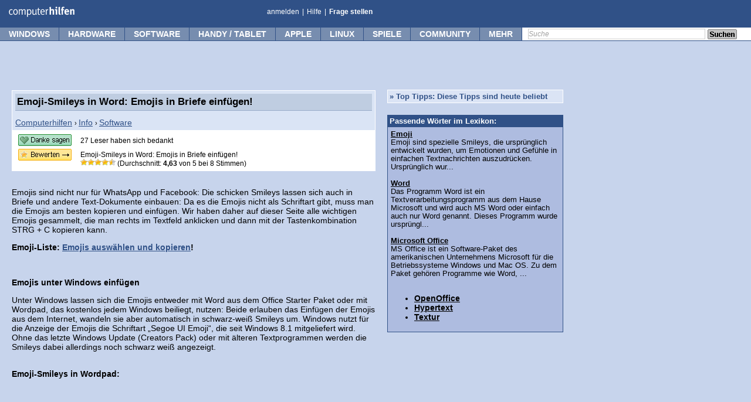

--- FILE ---
content_type: text/html; charset=UTF-8
request_url: https://www.computerhilfen.de/info/emoji-smileys-in-briefe-einfuegen.html
body_size: 16470
content:
<!DOCTYPE html><style>
@media (max-width: 768px) {	
 .nomobile { display:none; }
 body { position: relative;top: 46px; }
}
@media (min-width: 768px) {	
 .nodesktop { display:none;visibility:hidden; }
}
@media (max-width: 819px) {	
  li#btn_mehr { 
    display: none !important;
    visibility: hidden !important;
  }
}  
@media (max-width: 1100px) {	
  li#btn_community { 
    display: none !important;
    visibility: hidden !important;
  }
}
.search { display:block; }
@media (max-width: 1020px) {	
  li#btn_weristonline { 
    display: none !important;
    visibility: hidden !important;
  }
  .search { display:none !important; width:0px !important; height:0px !important; }
}
#ch-header .smallview { background-color: #FFF; }

#mobilemenu ul { list-style:none;line-height: 1.7;}
#mobilemenu ul a { text-decoration:none;}
.bigsize { font-weight:bold;}
.browserstartpad1 { padding-top:10px; }

#logo { position:absolute;left:9px;top:2px;width:115px !important;height:25px; }
#chmenu { width:23px !important;top:-2px; }
#chmenuclose { width:27px !important; max-width:27px !important; position:absolute;top:11px; right:8px; }
.content { width:100%; max-width:100%; }
.container {
    max-width: 100%;
    overflow-x: hidden;
}
body {
    margin: 0;
    padding: 0;
}
</style>


<html>
<head>
<meta name="viewport" content="width=device-width, initial-scale=1.0">


<title>Emoji-Smileys in Word: Emojis in Briefe einf&uuml;gen!</title>
<meta http-equiv="Content-Type" content="text/html; charset=UTF-8">
<meta name="author" content="Redaktion Computerhilfen.de">
<meta name='robots' content='index, follow, max-video-preview:-1, max-snippet:-1, max-image-preview:large' />

	<!-- This site is optimized with the Yoast SEO plugin v20.4 - https://yoast.com/wordpress/plugins/seo/ -->
	<meta name="description" content="Emojis sind nicht nur für WhatsApp und Facebook: Die schicken Smileys lassen sich auch in Briefe und andere Text-Dokumente einbauen: Da es die Emojis..." />
	<link rel="canonical" href="https://www.computerhilfen.de/info/emoji-smileys-in-briefe-einfuegen.html" />
	<meta property="og:locale" content="de_DE" />
	<meta property="og:type" content="article" />
	<meta property="og:title" content="Emoji-Smileys in Word: Emojis in Briefe einfügen! - Computerhilfen.de" />
	<meta property="og:description" content="Emojis sind nicht nur für WhatsApp und Facebook: Die schicken Smileys lassen sich auch in Briefe und andere Text-Dokumente einbauen: Da es die Emojis..." />
	<meta property="og:url" content="https://www.computerhilfen.de/info/emoji-smileys-in-briefe-einfuegen.html" />
	<meta property="og:site_name" content="Computerhilfen.de" />
	<meta property="article:publisher" content="https://www.facebook.com/Computerhilfen/" />
	<meta property="article:published_time" content="2017-07-28T09:32:48+00:00" />
	<meta property="article:modified_time" content="2017-07-28T12:43:14+00:00" />
	<meta property="og:image" content="https://www.computerhilfen.de/info/wp-content/uploads/2017/07/wordpad-emoji-smileys.png" />
	<meta name="author" content="nico" />
	<meta name="twitter:card" content="summary_large_image" />
	<meta name="twitter:creator" content="@Computerhilfen" />
	<meta name="twitter:site" content="@Computerhilfen" />
	<meta name="twitter:label1" content="Verfasst von" />
	<meta name="twitter:data1" content="nico" />
	<meta name="twitter:label2" content="Geschätzte Lesezeit" />
	<meta name="twitter:data2" content="2 Minuten" />
	<script type="application/ld+json" class="yoast-schema-graph">{"@context":"https://schema.org","@graph":[{"@type":"Article","@id":"https://www.computerhilfen.de/info/emoji-smileys-in-briefe-einfuegen.html#article","isPartOf":{"@id":"https://www.computerhilfen.de/info/emoji-smileys-in-briefe-einfuegen.html"},"author":{"name":"nico","@id":"https://www.computerhilfen.de/info/#/schema/person/df740bacac98ad93ad0441876c33bd61"},"headline":"Emoji-Smileys in Word: Emojis in Briefe einfügen!","datePublished":"2017-07-28T09:32:48+00:00","dateModified":"2017-07-28T12:43:14+00:00","mainEntityOfPage":{"@id":"https://www.computerhilfen.de/info/emoji-smileys-in-briefe-einfuegen.html"},"wordCount":329,"publisher":{"@id":"https://www.computerhilfen.de/info/#organization"},"image":{"@id":"https://www.computerhilfen.de/info/emoji-smileys-in-briefe-einfuegen.html#primaryimage"},"thumbnailUrl":"https://www.computerhilfen.de/info/wp-content/uploads/2017/07/wordpad-emoji-smileys.png","articleSection":["Software"],"inLanguage":"de"},{"@type":"WebPage","@id":"https://www.computerhilfen.de/info/emoji-smileys-in-briefe-einfuegen.html","url":"https://www.computerhilfen.de/info/emoji-smileys-in-briefe-einfuegen.html","name":"Emoji-Smileys in Word: Emojis in Briefe einfügen! - Computerhilfen.de","isPartOf":{"@id":"https://www.computerhilfen.de/info/#website"},"primaryImageOfPage":{"@id":"https://www.computerhilfen.de/info/emoji-smileys-in-briefe-einfuegen.html#primaryimage"},"image":{"@id":"https://www.computerhilfen.de/info/emoji-smileys-in-briefe-einfuegen.html#primaryimage"},"thumbnailUrl":"https://www.computerhilfen.de/info/wp-content/uploads/2017/07/wordpad-emoji-smileys.png","datePublished":"2017-07-28T09:32:48+00:00","dateModified":"2017-07-28T12:43:14+00:00","description":"Emojis sind nicht nur für WhatsApp und Facebook: Die schicken Smileys lassen sich auch in Briefe und andere Text-Dokumente einbauen: Da es die Emojis...","breadcrumb":{"@id":"https://www.computerhilfen.de/info/emoji-smileys-in-briefe-einfuegen.html#breadcrumb"},"inLanguage":"de","potentialAction":[{"@type":"ReadAction","target":["https://www.computerhilfen.de/info/emoji-smileys-in-briefe-einfuegen.html"]}]},{"@type":"ImageObject","inLanguage":"de","@id":"https://www.computerhilfen.de/info/emoji-smileys-in-briefe-einfuegen.html#primaryimage","url":"https://www.computerhilfen.de/info/wp-content/uploads/2017/07/wordpad-emoji-smileys.png","contentUrl":"https://www.computerhilfen.de/info/wp-content/uploads/2017/07/wordpad-emoji-smileys.png"},{"@type":"BreadcrumbList","@id":"https://www.computerhilfen.de/info/emoji-smileys-in-briefe-einfuegen.html#breadcrumb","itemListElement":[{"@type":"ListItem","position":1,"name":"Startseite","item":"https://www.computerhilfen.de/info"},{"@type":"ListItem","position":2,"name":"Emoji-Smileys in Word: Emojis in Briefe einfügen!"}]},{"@type":"WebSite","@id":"https://www.computerhilfen.de/info/#website","url":"https://www.computerhilfen.de/info/","name":"Computerhilfen.de","description":"Tipps","publisher":{"@id":"https://www.computerhilfen.de/info/#organization"},"potentialAction":[{"@type":"SearchAction","target":{"@type":"EntryPoint","urlTemplate":"https://www.computerhilfen.de/info/?s={search_term_string}"},"query-input":"required name=search_term_string"}],"inLanguage":"de"},{"@type":"Organization","@id":"https://www.computerhilfen.de/info/#organization","name":"k.u.r.s. mediasystems GmbH / Computerhilfen.de","url":"https://www.computerhilfen.de/info/","logo":{"@type":"ImageObject","inLanguage":"de","@id":"https://www.computerhilfen.de/info/#/schema/logo/image/","url":"https://www.computerhilfen.de/info/wp-content/uploads/2019/05/computerhilfen-news-logo.png","contentUrl":"https://www.computerhilfen.de/info/wp-content/uploads/2019/05/computerhilfen-news-logo.png","width":191,"height":41,"caption":"k.u.r.s. mediasystems GmbH / Computerhilfen.de"},"image":{"@id":"https://www.computerhilfen.de/info/#/schema/logo/image/"},"sameAs":["https://www.facebook.com/Computerhilfen/","https://twitter.com/Computerhilfen","https://www.youtube.com/user/Computerhilfen"]},{"@type":"Person","@id":"https://www.computerhilfen.de/info/#/schema/person/df740bacac98ad93ad0441876c33bd61","name":"nico","sameAs":["http://www.computerhilfen.de"]}]}</script>
	<!-- / Yoast SEO plugin. -->


<link rel='stylesheet' id='bettertext-css' href='https://www.computerhilfen.de/info/wp-content/plugins/bettertext/public/css/bettertext-public.css' type='text/css' media='all' />
<link rel='stylesheet' id='wp-postratings-css' href='https://www.computerhilfen.de/info/wp-content/plugins/wp-postratings/css/postratings-css.css' type='text/css' media='all' />
<script type="93ba1b6b212273686dd76e31-text/javascript" src='https://www.computerhilfen.de/info/wp-content/plugins/bettertext/public/js/bettertext-public.js' id='bettertext-js'></script>
<link rel="https://api.w.org/" href="https://www.computerhilfen.de/info/wp-json/" /><link rel="alternate" type="application/json" href="https://www.computerhilfen.de/info/wp-json/wp/v2/posts/28134" /><link rel="EditURI" type="application/rsd+xml" title="RSD" href="https://www.computerhilfen.de/info/xmlrpc.php?rsd" />
<link rel="wlwmanifest" type="application/wlwmanifest+xml" href="https://www.computerhilfen.de/info/wp-includes/wlwmanifest.xml" />
<link rel='shortlink' href='https://www.computerhilfen.de/info/?p=28134' />

<meta name="keywords" content="emojis,smileys,windows,word,office,mac,briefe,text,schriftart,starter">
<link rel="stylesheet" type="text/css" href="https://skripte.computerhilfen.de/computerhilfen.css">
<link rel="stylesheet" type="text/css" href="https://www.computerhilfen.de/styles/info.css" >
<!--[if IE 8]><link rel="stylesheet" type="text/css" href="/hilfen/Themes/computerhilfen_neu/css/ch_menu_ie8.css" /><![endif]-->
<!--[if IE 9]><link rel="stylesheet" type="text/css" href="/hilfen/Themes/computerhilfen_neu/css/ch_menu_ie9.css" /><![endif]-->

<link rel="shortcut icon" type="image/x-icon" href="/favicon.ico">
<link rel="alternate" type="application/rss+xml" title="RSS 2.0" href="https://www.computerhilfen.de/info/feed">
<link rel="alternate" type="text/xml" title="RSS .92" href="https://www.computerhilfen.de/info/feed/rss">
<link rel="alternate" type="application/atom+xml" title="Atom 0.3" href="https://www.computerhilfen.de/info/feed/atom">
<link rel="pingback" href="https://www.computerhilfen.de/info/xmlrpc.php">


<script async='async' src='https://www.googletagservices.com/tag/js/gpt.js' type="93ba1b6b212273686dd76e31-text/javascript"></script>
<script type="93ba1b6b212273686dd76e31-text/javascript">
  var googletag = googletag || {};
  googletag.cmd = googletag.cmd || [];
</script>
<script data-cfasync="false" nonce="9dfe42b2-15c6-4a7d-809d-bb29085cff59">try{(function(w,d){!function(j,k,l,m){if(j.zaraz)console.error("zaraz is loaded twice");else{j[l]=j[l]||{};j[l].executed=[];j.zaraz={deferred:[],listeners:[]};j.zaraz._v="5874";j.zaraz._n="9dfe42b2-15c6-4a7d-809d-bb29085cff59";j.zaraz.q=[];j.zaraz._f=function(n){return async function(){var o=Array.prototype.slice.call(arguments);j.zaraz.q.push({m:n,a:o})}};for(const p of["track","set","debug"])j.zaraz[p]=j.zaraz._f(p);j.zaraz.init=()=>{var q=k.getElementsByTagName(m)[0],r=k.createElement(m),s=k.getElementsByTagName("title")[0];s&&(j[l].t=k.getElementsByTagName("title")[0].text);j[l].x=Math.random();j[l].w=j.screen.width;j[l].h=j.screen.height;j[l].j=j.innerHeight;j[l].e=j.innerWidth;j[l].l=j.location.href;j[l].r=k.referrer;j[l].k=j.screen.colorDepth;j[l].n=k.characterSet;j[l].o=(new Date).getTimezoneOffset();if(j.dataLayer)for(const t of Object.entries(Object.entries(dataLayer).reduce((u,v)=>({...u[1],...v[1]}),{})))zaraz.set(t[0],t[1],{scope:"page"});j[l].q=[];for(;j.zaraz.q.length;){const w=j.zaraz.q.shift();j[l].q.push(w)}r.defer=!0;for(const x of[localStorage,sessionStorage])Object.keys(x||{}).filter(z=>z.startsWith("_zaraz_")).forEach(y=>{try{j[l]["z_"+y.slice(7)]=JSON.parse(x.getItem(y))}catch{j[l]["z_"+y.slice(7)]=x.getItem(y)}});r.referrerPolicy="origin";r.src="/cdn-cgi/zaraz/s.js?z="+btoa(encodeURIComponent(JSON.stringify(j[l])));q.parentNode.insertBefore(r,q)};["complete","interactive"].includes(k.readyState)?zaraz.init():j.addEventListener("DOMContentLoaded",zaraz.init)}}(w,d,"zarazData","script");window.zaraz._p=async d$=>new Promise(ea=>{if(d$){d$.e&&d$.e.forEach(eb=>{try{const ec=d.querySelector("script[nonce]"),ed=ec?.nonce||ec?.getAttribute("nonce"),ee=d.createElement("script");ed&&(ee.nonce=ed);ee.innerHTML=eb;ee.onload=()=>{d.head.removeChild(ee)};d.head.appendChild(ee)}catch(ef){console.error(`Error executing script: ${eb}\n`,ef)}});Promise.allSettled((d$.f||[]).map(eg=>fetch(eg[0],eg[1])))}ea()});zaraz._p({"e":["(function(w,d){})(window,document)"]});})(window,document)}catch(e){throw fetch("/cdn-cgi/zaraz/t"),e;};</script></head>
<body>


<div id="global_wrapper">
    

<div id="scrollnavi" style="box-sizing: border-box;margin-bottom:46px;width:100vw;height:27px;max-width:100vw;overflow:hidden;">
	<a href="https://www.computerhilfen.de"><img src="https://www.computerhilfen.de/bilder/computerhilfen-logo.svg" border="0" title="Kostenlose Computer Hilfe - Computerhilfen.de" alt="Kostenlose Computer Hilfe - Computerhilfen.de" id="logo" ></a>
	<a href="/hilfen/"><div class="scrollnavibutton" style="left:116px;color:#3F5E91;width:64px !important;">Forum</div></a> 
	<a href="/info/"><div class="scrollnavibutton" style="left:181px;color:#3F5E91;width:64px !important;">Tipps</div></a> 
	<a href="/news/"><div class="scrollnavibutton" style="left:246px;color:#3F5E91;width:64px !important;">News</div></a> 
	
	<div class="nomobile">
		<a href="/frageassistent-0.php"><div class="scrollnavibutton nomobile" style="left:311px;color:#3F5E91;width:120px;">Frage stellen</div></a> 
	
		 
		<div class="search scrollnavisearch"> 
		<form action="https://www.computerhilfen.de/suche.php" method="get" style="position:relative;left:15px;padding:0px;margin:0px;">
		 <input type="hidden" name="action" value="search2" />
		<input type="text" class="defaultText scrollnavisearchtext" name="q" />
		<a href="#" title="Search" onclick="if (!window.__cfRLUnblockHandlers) return false; $(this).closest('form').submit(); return false;" data-cf-modified-93ba1b6b212273686dd76e31-=""><img style="position:relative;top:4px;" src="https://www.computerhilfen.de/hilfen/Themes/computerhilfen_neu/images/button-suchen.png" alt="search" /></a>
		</form>
		</div>
	</div>
	<div class="nodesktop scrollnavibutton" style="width:100% !important;background-color:#FFFFFF;position:absolute;left:311px;"></div><!-- HGR -->
	<div class="nodesktop" style="position:absolute;right:10px;top:2px;color:#3F5E91;z-index:38;"><a href="javascript:showmobmenu();"><img src="/bilder/ch-menu-mb.svg" id="chmenu" alt="Menu-Icon" style="width:23px !important; max-width:23px !important;"></a></div><!-- Button -->
</div>

<script type="93ba1b6b212273686dd76e31-text/javascript">
function showmobmenu() { 
	var menu = document.getElementById('mobilemenu');
	if(menu.style.visibility == 'visible') { menu.style.visibility = 'hidden'; } else { menu.style.visibility = 'visible'; 	}
}
</script>

<div id="mobilemenu" class="nodesktop" style="box-sizing:border-box;position:absolute;top:-19px;padding:10px;left:0px;width:100vw !important;height:fit-content;background-color:#FFFFFF;visibility:hidden;z-index:39;">
<a href="javascript:showmobmenu();"><img src="/bilder/x-menu-weiss.svg" id="chmenuclose" alt="Menu-Icon2" style=""></a>

<div id="" class="start_category browserstartpad1" style="padding-bottom: 12px;padding-top: 3px;"><!--<div class="alignleft start_image imgpos2"></div>-->
<a href="/home.php" class="blacklink" style="float:left;"><span style="background-color:#305187;color:#FFF;text-decoration:none;font-weight:bold;padding:5px;border-radius: 7px;min-width: 55px;display: block;text-align: center;margin-right: 25px;height: 15px;">Home</span></a>

<form action="https://www.computerhilfen.de/suche.php" id="mobilesearchform" method="get">
<input type="hidden" name="action" value="search2" />
<input type="text" class="defaultText" name="q" title="Suche" style="float:left;height: 18px;margin-right:5px;" />
<a href="#" title="Search" onclick="if (!window.__cfRLUnblockHandlers) return false; document.getElementById('mobilesearchform').submit(); return false;" data-cf-modified-93ba1b6b212273686dd76e31-=""><span style="float: left;background-color:#e1e1e1;color:#000;text-decoration:none;font-weight:bold;padding:5px;border-radius: 7px;min-width: 55px;display: block;text-align: center;margin-right: 15px;height: 15px;">Suchen</span></a>
</form><br style="clear: left;">
</div>


<div id="windows" class="start_category browserstartpad1"><!--<div class="alignleft start_image imgpos1"></div>-->
<span class="startcat_h2 bigsize">Windows</span><br>
<div class="startcat_rellinks">
<ul>
<li><a title="Windows Tipps" href="/info/windows" class="blacklink">Windows Tipps</a></li>
<li><a title="Windows Hilfe-Forum" href="/hilfe-5-0.html" class="blacklink">Windows Hilfe-Forum</a></li>
</ul>
</div>
</div>

<div id="hardware" class="start_category browserstartpad1"><!--<div class="alignleft start_image imgpos2"></div>-->
<span class="startcat_h2 bigsize">Hardware</span><br>
<div class="startcat_rellinks">
<ul>
<li><a title="Hardware Tipps" href="/info/hardware" class="blacklink">Hardware Tipps</a></li>
<li><a title="Hardware Forum" href="/hilfe-4-0.html" class="blacklink">Hardware-Forum</a></li>
<li><a title="Netzwerk-Forum" href="/hilfe-22-0.html" class="blacklink">Netzwerk-Forum</a></li>
<li><a title="Speedport.ip" href="/hilfen-22-286332-0.html" class="blacklink">Speedport.ip</a></li>
</ul></div>
</div>

<div id="software" class="start_category browserstartpad1">
<!--<div class="alignleft start_image imgpos3"></div>-->
<span class="startcat_h2 bigsize">Software</span><br>
<div class="startcat_rellinks">
<ul>
<li><a title="Software Tipps" href="/info/software" class="blacklink">Software Tipps</a></li>
<li><a title="Software Hilfe-Forum" href="/hilfe-7-0.html" class="blacklink">Software Hilfe-Forum</a></li>
</ul></div>
</div>

<div id="apple" class="start_category browserstartpad1">
<!--<div class="alignleft start_image imgpos4"></div>-->
<span class="startcat_h2 bigsize">Apple</span><br>
<div class="startcat_rellinks">
<ul>
<li><a title="Apple Tipps" href="/info/apple" class="blacklink">Apple Tipps</a></li>
<li><a title="Apple Hilfe-Forum" href="/hilfe-12-0.html" class="blacklink">Apple Hilfe-Forum</a></li>
<a title="Screenshot Mac" href="/info/mac-screenshot-so-macht-man-screenshots-mit-dem-mac.html" class="blacklink">Screenshot Mac</a></li>
</ul></div>
</div>

<div id="handy" class="start_category browserstartpad1">
<!--<div class="alignleft"><img src="/bilder/iphone-android-icon.png" alt="Smartphone und Tablet Tipps" style="position:relative;left:-7px;top:5px;margin-bottom:10px;" /></div>-->
<span class="startcat_h2 bigsize">Handy &amp; Tablet</span><br>
<div class="startcat_rellinks">
<ul>
<li><a title="iPhone &amp; iPad Forum" href="/hilfe-44-0.html" class="blacklink">iPhone &amp; iPad Forum</a></li>
<li><a title="iPhone und iPad Tipps" href="/info/iphone-ipad" class="blacklink">iPhone und iPad Tipps</a></li>
<li><a title="Android Forum" href="/hilfe-61-0.html" class="blacklink">Android Forum</a></li>
<li><a title="iPhone" href="/info/android" class="blacklink">Android Tipps</a></li>
</ul></div>
</div>

</div>




    <div id="ch-header" class="nomobile" style="z-index:27;">
        <a id="top"></a>
        <div class="top">
            <div id="ch_logo">
                <a href="https://www.computerhilfen.de" title="Kostenlose Computer Hilfe - Computerhilfen.de">
            <img src="/bilder/computerhilfen-logo.svg" style="position:absolute;left:9px;top:2px;width:115px !important;height:25px;" alt="Kostenlose Computer Hilfe - Computerhilfen.de" id="logo" class="left" />
            </a>            </div>
            <ul class="links left" style="left:450px;">
                <li>
                                            <a href="https://www.computerhilfen.de/hilfen/index.php?action=login" title="Anmelden / Einloggen">anmelden</a>
                                    </li>
                <li class="spacer">|</li>
                <li><a href="https://www.computerhilfen.de/computerhilfen-forum-hilfe-bb-code.html" title="Informationen zu unserem PC Hilfe Forum">Hilfe</a></li>
                <li class="spacer">|</li>
                <li><a href="/frageassistent-0.php" title="Frage in unserem Hilfebereich stellen"  style="font-weight:bold;">Frage stellen</a></li>

            </ul>
            <div class="clear"></div>
        </div>
        <div class="menu">
            <div class="wrap">
                <ul>
                                                    <li id="btn_windows" class="">
                                <a title="Windows" href="#" onmouseover="if (!window.__cfRLUnblockHandlers) return false; preopen('sub-aea23489ce3aa9b6406ebb28e0cda430')" data-cf-modified-93ba1b6b212273686dd76e31-="">Windows</a>
                                                                                                    <div class="submenu" id="sub-aea23489ce3aa9b6406ebb28e0cda430">
                                        <div class="header"></div>
                                        <ul class="margintop-1">
                                            <li class="first "><div class="hover_wrapper"><a href="/hilfe-5-0.html" title="Windows-Forum">Windows-Forum</a><div class="icon right clear" style="width:15px;height:14px;position:relative;top:2px;left:7px;background:url('/bilder/tipps-icons.png') 0 0;background-repeat:no-repeat;margin-right:10px;"></div></div></li>
<li class=" "><div class="hover_wrapper"><a href="/info/windows" title="Windows-Tipps">Windows-Tipps</a></div></li>
<li class=" "><div class="hover_wrapper"><a href="/windows-download.html" title="Windows-Downloads">Windows-Downloads</a></div></li>
<li class="last "><div class="hover_wrapper"><a href="/hilfen/index.php?action=post;board=5.0" title="Frage stellen">Frage stellen</a><img src="/img/icons/icon-aendern.png" alt="Frage stellen" class="icon right clear"></div></li>                                        </ul>
                                                                            </div>
                                                            </li>
                                                                                                <li id="btn_hardware" class="">
                                <a title="Hardware" href="#" onmouseover="if (!window.__cfRLUnblockHandlers) return false; preopen('sub-3c02a379965ab0dfcd77b1c484450433')" data-cf-modified-93ba1b6b212273686dd76e31-="">Hardware</a>
                                                                                                    <div class="submenu" id="sub-3c02a379965ab0dfcd77b1c484450433">
                                        <div class="header"></div>
                                        <ul class="margintop-1">
                                            <li class="first "><div class="hover_wrapper"><a href="/hilfe-4-0.html" title="Hardware-Forum">Hardware-Forum</a><div class="icon right clear" style="width:15px;height:14px;position:relative;top:2px;left:7px;background:url('/bilder/tipps-icons.png') 0 -14px;background-repeat:no-repeat;margin-right:10px;"></div></div></li>
<li class=" "><div class="hover_wrapper"><a href="/hilfe-22-0.html" title="Netzwerk-Forum">Netzwerk-Forum</a></div></li>
<li class=" "><div class="hover_wrapper"><a href="/hilfe-64-0.html" title="Smart-Home Forum">Smart-Home Forum</a></div></li>
<li class=" "><div class="hover_wrapper"><a href="/info/hardware" title="Hardware-Tipps">Hardware-Tipps</a></div></li>
<li class=" "><div class="hover_wrapper"><a href="/info/smart-home" title="Smart-Home Tipps">Smart-Home Tipps</a></div></li>
<li class=" "><div class="hover_wrapper"><a href="/hilfen/index.php?action=post;board=4.0" title="Hardware Frage stellen">Hardware Frage stellen</a><img src="/img/icons/icon-aendern.png" alt="Frage stellen" class="icon right clear"></div></li>
<li class="last "><div class="hover_wrapper"><a href="/hilfen/index.php?action=post;board=22.0" title="Netzwerk Frage stellen">Netzwerk Frage stellen</a><img src="/img/icons/icon-aendern.png" alt="Frage stellen" class="icon right clear"></div></li>                                        </ul>
                                                                            </div>
                                                            </li>
                                                                                                <li id="btn_software" class="">
                                <a title="Software" href="#" onmouseover="if (!window.__cfRLUnblockHandlers) return false; preopen('sub-719d067b229178f03bcfa1da4ac4dede')" data-cf-modified-93ba1b6b212273686dd76e31-="">Software</a>
                                                                                                    <div class="submenu" id="sub-719d067b229178f03bcfa1da4ac4dede">
                                        <div class="header"></div>
                                        <ul class="margintop-1">
                                            <li class="first "><div class="hover_wrapper"><a href="/hilfe-7-0.html" title="Software-Forum">Software-Forum</a><div class="icon right clear" style="width:15px;height:14px;position:relative;top:2px;left:7px;background:url('/bilder/tipps-icons.png') 0 -28px;background-repeat:no-repeat;margin-right:10px;"></div></div></li>
<li class=" "><div class="hover_wrapper"><a href="/hilfe-17-0.html" title="Sicherheits-Forum">Sicherheits-Forum</a></div></li>
<li class=" "><div class="hover_wrapper"><a href="/hilfe-33-0.html" title="Messenger &amp; Chat Forum">Messenger &amp; Chat Forum</a></div></li>
<li class=" "><div class="hover_wrapper"><a href="/info/software" title="Software-Tipps">Software-Tipps</a></div></li>
<li class=" "><div class="hover_wrapper"><a href="/info/software-tipps-ms-word.html" title="Word-Tipps">Word-Tipps</a></div></li>
<li class=" "><div class="hover_wrapper"><a href="/info/software-tipps-ms-excel.html" title="Excel-Tipps">Excel-Tipps</a></div></li>
<li class=" "><div class="hover_wrapper"><a href="/hilfen/index.php?action=post;board=7.0" title="Software Frage stellen">Software Frage stellen</a><img src="/img/icons/icon-aendern.png" alt="Frage stellen" class="icon right clear"></div></li>
<li class="last "><div class="hover_wrapper"><a href="/hilfen/index.php?action=post;board=17.0" title="Sicherheits Frage stellen">Sicherheits Frage stellen</a><img src="/img/icons/icon-aendern.png" alt="Frage stellen" class="icon right clear"></div></li>                                        </ul>
                                                                            </div>
                                                            </li>
                                                                                                <li id="btn_handy / tablet" class="">
                                <a title="Handy / Tablet" href="#" onmouseover="if (!window.__cfRLUnblockHandlers) return false; preopen('sub-3149c3a903ff0577bae16d203b93afe9')" data-cf-modified-93ba1b6b212273686dd76e31-="">Handy / Tablet</a>
                                                                                                    <div class="submenu" id="sub-3149c3a903ff0577bae16d203b93afe9">
                                        <div class="header"></div>
                                        <ul class="margintop-1">
                                            <li class="first "><div class="hover_wrapper"><a href="/hilfe-44-0.html" title="iPhone / iPad Forum">iPhone / iPad Forum</a><div class="icon right clear" style="width:15px;height:14px;position:relative;top:2px;left:7px;background:url('/bilder/tipps-icons.png') 0 -70px;background-repeat:no-repeat;margin-right:10px;"></div></div></li>
<li class=" "><div class="hover_wrapper"><a href="/info/iphone-ipad" title="iPhone / iPad Tipps">iPhone / iPad Tipps</a></div></li>
<li class=" "><div class="hover_wrapper"><a href="/hilfe-61-0.html" title="Android-Forum">Android-Forum</a><div class="icon right clear" style="width:15px;height:14px;position:relative;top:2px;left:7px;background:url('/bilder/tipps-icons.png') 0 -84px;background-repeat:no-repeat;margin-right:10px;"></div></div></li>
<li class=" "><div class="hover_wrapper"><a href="/info/android" title="Android-Tipps">Android-Tipps</a></div></li>
<li class=" "><div class="hover_wrapper"><a href="/hilfe-62-0.html" title="Windows Phone Forum">Windows Phone Forum</a></div></li>
<li class=" "><div class="hover_wrapper"><a href="/hilfe-63-0.html" title="Andere Handy &amp; Telefone">Andere Handy &amp; Telefone</a></div></li>
<li class="last "><div class="hover_wrapper"><a href="/hilfen/index.php?action=post;board=44.0" title="Frage stellen">Frage stellen</a><img src="/img/icons/icon-aendern.png" alt="Frage stellen" class="icon right clear"></div></li>                                        </ul>
                                                                            </div>
                                                            </li>
                                                                                                <li id="btn_apple" class="">
                                <a title="Apple" href="#" onmouseover="if (!window.__cfRLUnblockHandlers) return false; preopen('sub-9f6290f4436e5a2351f12e03b6433c3c')" data-cf-modified-93ba1b6b212273686dd76e31-="">Apple</a>
                                                                                                    <div class="submenu" id="sub-9f6290f4436e5a2351f12e03b6433c3c">
                                        <div class="header"></div>
                                        <ul class="margintop-1">
                                            <li class="first "><div class="hover_wrapper"><a href="/hilfe-12-0.html" title="Apple Mac Forum">Apple Mac Forum</a><div class="icon right clear" style="width:15px;height:14px;position:relative;top:2px;left:7px;background:url('/bilder/tipps-icons.png') 0 -42px;background-repeat:no-repeat;margin-right:10px;"></div></div></li>
<li class=" "><div class="hover_wrapper"><a href="/info/apple" title="Apple Tipps">Apple Tipps</a></div></li>
<li class=" "><div class="hover_wrapper"><a href="/info/foto" title="Foto-Tipps">Foto-Tipps</a></div></li>
<li class=" "><div class="hover_wrapper"><a href="/apple-download.html" title="Apple-Downloads">Apple-Downloads</a></div></li>
<li class="last "><div class="hover_wrapper"><a href="/hilfen/index.php?action=post;board=12.0" title="Frage stellen">Frage stellen</a><img src="/img/icons/icon-aendern.png" alt="Frage stellen" class="icon right clear"></div></li>                                        </ul>
                                                                            </div>
                                                            </li>
                                                                                                <li id="btn_linux" class="">
                                <a title="Linux" href="#" onmouseover="if (!window.__cfRLUnblockHandlers) return false; preopen('sub-edc9f0a5a5d57797bf68e37364743831')" data-cf-modified-93ba1b6b212273686dd76e31-="">Linux</a>
                                                                                                    <div class="submenu" id="sub-edc9f0a5a5d57797bf68e37364743831">
                                        <div class="header"></div>
                                        <ul class="margintop-1">
                                            <li class="first "><div class="hover_wrapper"><a href="/hilfe-6-0.html" title="Linux-Forum">Linux-Forum</a><div class="icon right clear" style="width:15px;height:14px;position:relative;top:2px;left:7px;background:url('/bilder/tipps-icons.png') 0 -56px;background-repeat:no-repeat;margin-right:10px;"></div></div></li>
<li class=" "><div class="hover_wrapper"><a href="/info/linux" title="Linux-Tipps">Linux-Tipps</a></div></li>
<li class=" "><div class="hover_wrapper"><a href="/linux-download.html" title="Linux-Downloads">Linux-Downloads</a></div></li>
<li class="last "><div class="hover_wrapper"><a href="/hilfen/index.php?action=post;board=6.0" title="Frage stellen">Frage stellen</a><img src="/img/icons/icon-aendern.png" alt="Frage stellen" class="icon right clear"></div></li>                                        </ul>
                                                                            </div>
                                                            </li>
                                                                                                <li id="btn_spiele" class="">
                                <a title="Spiele" href="#" onmouseover="if (!window.__cfRLUnblockHandlers) return false; preopen('sub-4dbd6bf38858b519ac080da88da20042')" data-cf-modified-93ba1b6b212273686dd76e31-="">Spiele</a>
                                                                                                    <div class="submenu" id="sub-4dbd6bf38858b519ac080da88da20042">
                                        <div class="header"></div>
                                        <ul class="margintop-1">
                                            <li class="first "><div class="hover_wrapper"><a href="/hilfe-11-0.html" title="Spiele-Forum">Spiele-Forum</a><img src="https://skripte.computerhilfen.de/forum-icon/11.gif" alt="Spiele" class="icon right clear"></div></li>
<li class=" "><div class="hover_wrapper"><a href="/info/spiele" title="Spiele-News">Spiele-News</a></div></li>
<li class=" "><div class="hover_wrapper"><a href="/info/spiele-tests" title="Spiele-Tests">Spiele-Tests</a></div></li>
<li class="last "><div class="hover_wrapper"><a href="/hilfen/index.php?action=post;board=11.0" title="Frage stellen">Frage stellen</a><img src="/img/icons/icon-aendern.png" alt="Frage stellen" class="icon right clear"></div></li>                                        </ul>
                                                                            </div>
                                                            </li>
                                                                                                <li id="btn_community" class="">
                                <a title="Community" href="#" onmouseover="if (!window.__cfRLUnblockHandlers) return false; preopen('sub-7d61983c34edc2a8cabbea71c4732f62')" data-cf-modified-93ba1b6b212273686dd76e31-="">Community</a>
                                <div id="nb_chat_user"></div>                                                                    <div class="submenu" id="sub-7d61983c34edc2a8cabbea71c4732f62">
                                        <div class="header"></div>
                                        <ul class="margintop-1">
                                            <li class="first "><div class="hover_wrapper"><a href="/sonstiges_chat.php3" title="Chat">Chat</a></div></li>
<li class=" "><div class="hover_wrapper"><a href="/hilfe-34-0.html" title="OffTopic-Forum">OffTopic-Forum</a></div></li>
<li class=" "><div class="hover_wrapper"><a href="/hilfe-2-0.html" title="Technik-Diskussion">Technik-Diskussion</a></div></li>
<li class="last "><div class="hover_wrapper"><a href="/hilfe-9-0.html" title="Witze Bereich">Witze Bereich</a></div></li>                                        </ul>
                                                                            </div>
                                                            </li>
                                                                                                <li id="btn_mehr" class="">
                                <a title="mehr" href="#" onmouseover="if (!window.__cfRLUnblockHandlers) return false; preopen('sub-5c8459afbb1d4ac5bd6c407341030a20')" data-cf-modified-93ba1b6b212273686dd76e31-="">mehr</a>
                                                                                                    <div class="submenu" id="sub-5c8459afbb1d4ac5bd6c407341030a20">
                                        <div class="header"></div>
                                        <ul class="margintop-1">
                                            <li class="first subhead "><div class="hover_wrapper"><a href="" title="Mein Men&uuml;">Mein Men&uuml;</a></div></li>
<li class=" "><div class="hover_wrapper"><a href="/hilfen/" title="Foren-&Uuml;bersicht">Foren-&Uuml;bersicht</a></div></li>
<li class=" "><div class="hover_wrapper"><a href="/info/" title="Tipps-&Uuml;bersicht">Tipps-&Uuml;bersicht</a></div></li>
<li class=" "><div class="hover_wrapper"><a href="/lexikon.php" title="Technik-Lexikon">Technik-Lexikon</a></div></li>
<li class=" "><div class="hover_wrapper"><a href="/info/pc-einsteigerkurs" title="Computerkurs">Computerkurs</a></div></li>
<li class=" subhead "><div class="hover_wrapper"><a href="" title="Entwickler">Entwickler</a></div></li>
<li class=" "><div class="hover_wrapper"><a href="/hilfe-8-0.html" title="Webmaster-Forum">Webmaster-Forum</a></div></li>
<li class=" "><div class="hover_wrapper"><a href="/hilfe-14-0.html" title="Programmieren-Forum">Programmieren-Forum</a></div></li>
<li class=" "><div class="hover_wrapper"><a href="/hilfe-19-0.html" title="Foto/Design-Forum">Foto/Design-Forum</a></div></li>
<li class=" subhead "><div class="hover_wrapper"><a href="" title="Sonstiges">Sonstiges</a></div></li>
<li class=" "><div class="hover_wrapper"><a href="/news/" title="Computerhilfen News">Computerhilfen News</a></div></li>
<li class=" subhead "><div class="hover_wrapper"><a href="" title="Regeln">Regeln</a></div></li>
<li class=" "><div class="hover_wrapper"><a href="/computerhilfen-netiquette.html" title="Netiquette">Netiquette</a></div></li>
<li class=" "><div class="hover_wrapper"><a href="/info/datenschutz" title="Datenschutz">Datenschutz</a></div></li>
<li class="last "><div class="hover_wrapper"><a href="/computerhilfen-impressum.html" title="Kontakt &amp; Impressum">Kontakt &amp; Impressum</a></div></li>                                        </ul>
                                                                            </div>
                                                            </li>
                                                            </ul>
            </div>
                        
            <div class="search">
            
                <form action="https://www.computerhilfen.de/suche.php" method="get" >
                    <input type="hidden" name="action" value="search2" />
                    <input type="text" class="defaultText" name="q" title="Suche" />
                    <a href="#" title="Search" onclick="if (!window.__cfRLUnblockHandlers) return false; $(this).closest('form').submit(); return false;" data-cf-modified-93ba1b6b212273686dd76e31-=""><img class="submit" src="/hilfen/Themes/computerhilfen_neu/images/button-suchen.png" alt="search" /></a>
                </form>
            
 
            </div>
                    </div>
        
    </div>		


  <div id="ip_page_wrapper">
    <div id="ip_content_wrapper">

<div id="newshaupt" style="width:100%;max-width:1265px;">

<div id="haupt" style="float:left;width:100%;max-width:980px;">



<!--
<div class="">
<!-- /1008299/tech_top_ATF_468x60_to_980x90 - ->
<div id='div-gpt-ad-1487534555629-0'>
<script>
googletag.cmd.push(function() { googletag.display('div-gpt-ad-1487534555629-0'); });
</script>
</div>
</div>
-->


<style>
body {
  font-family: Arial, sans-serif;
  margin: 0 10px 10px 0px;
  padding: 0;
  box-sizing: border-box;
  overflow-x: hidden;
}

.maincontainer {
  display: grid;
  grid-template-columns: 2fr 1fr; /* Zwei Spalten */
  gap: 20px;
  padding: 20px;
  max-width: 100%;
}

#maindiv {
  max-width: 630px;
  width: 100%;
}

.sidecontent {
  max-width: 300px;
  width: 100%;
}


headerbox1, entrytext, relForum, voting_bar { width:618px; }

.entrytext iframe {
  max-width: 100%;
  height: calc((630px / 16) * 9);
}

/* Responsive Anpassungen für kleinere Bildschirme */
@media (max-width: 768px) {
  .maincontainer {
    grid-template-columns: 1fr; /* Eine Spalte */
    padding: 10px;
  }
  #maindiv, .sidecontent {
    grid-column: auto;
    max-width: calc(100vw - 20px);
  }
  .maincontainer > * {
    max-width: calc(100vw - 20px);
  }
	img, headerbox1, entrytext, relForum, voting_bar {
	  max-width: 100%;
	  height: auto;
	  width: auto !important; /* Überschreibt die feste Breite */
	}
	
	.entrytext iframe {
	  max-width: calc(100vw - 20px);
	  height: calc(((100vw - 20px) / 16) * 9);
	}
}




.artikel_content img,
.entrytext img, .entrytext table {
  max-width: 100%;
  height: auto;
}


</style>


  <div class="maincontainer">
    <div class="maindiv" id="maindiv">

				<div class="links" style="text-align:left;position:relative;z-index:5;background-color:#C7D4EC;width:100%;">
				<br>

<!-- Speichermeldung -->
<!--<div id="savemsgborder" class="speichermeldung1"><img src="/bilder/blind.gif" alt="" width="462" height="272" /></div>
<div id="savemsg" class="speichermeldung2">
<div class="speichermeldung3"><b>Artikelbewertungen</b></div>
<iframe name="save" frameborder="0" width="360" height="100" marginwidth="0" marginheight="0"></iframe>
<div class="speichermeldung4"><b><a href="#top" onclick="return verstecken();" title="Schliessen"><img src="/bilder/button-130-schliessen_ch.png" alt="Schliessen" width="130" height="27" border="0" class="speichermeldung5"></a></b></div>
</div>

<script language="JavaScript" type="text/javascript">
		function zeigen() {
		    var x = document.getElementById("savemsgborder");
		    x.style.visibility = "visible";    
		    x.style.left = "160px";x.style.top = "260px";x.style.zIndex = "46";  
		    var y = document.getElementById("savemsg");
		    y.style.visibility = "visible";    
		    y.style.left = "170px";y.style.top = "270px";y.style.zIndex = "46";  
		    return false;  
		}	

		function verstecken() {
		    var x = document.getElementById("savemsg");
		    x.style.visibility = "hidden";    
		    x.style.width = "0";x.style.height = "0";x.style.left = "0px";x.style.top = "0px";    
		    var y = document.getElementById("savemsgborder");
		    y.style.visibility = "hidden";   
		    return false;
		}	
</script>


--><div class="artikel_content">

<div style="" class="headerbox1">
<div class="headerbox2"><h1 class="info_catheader3 blacktext">Emoji-Smileys in Word: Emojis in Briefe einfügen!</h1></div>

<br>


	<script type="93ba1b6b212273686dd76e31-text/javascript">
	
	function keys(key) {
		if (!key){
			key = event;
			key.which = key.keyCode;
		}
		
		switch(key.which){
			case 39:location.href = "https://www.computerhilfen.de/info/outlook-der-zielprinzipalname-ist-falsch-das-hilft.html";break;
			case 37:location.href = "https://www.computerhilfen.de/info/unterschied-zwischen-wi-fi-und-wlan-schnell-erklaert.html";break;
		}
	}
	
	document.onkeyup = keys;
	
	</script>
	<ol itemscope itemtype="http://schema.org/BreadcrumbList" class="breadcrumbs" style="padding-left:0; display:inline; list-style-type:none;">
  <li itemprop="itemListElement" itemscope
      itemtype="http://schema.org/ListItem" style="display:inline;">
    <a itemprop="item" href="https://www.computerhilfen.de/">
        <span itemprop="name">Computerhilfen</span></a>
    <meta itemprop="position" content="1" />
  </li>
  ›
  <li itemprop="itemListElement" itemscope
      itemtype="http://schema.org/ListItem" style="display:inline;">
    <a itemprop="item" href="https://www.computerhilfen.de/info/">
      <span itemprop="name">Info</span></a>
    <meta itemprop="position" content="2" />
  </li>
  ›
  
	<li itemprop="itemListElement" itemscope itemtype="http://schema.org/ListItem" style="display:inline;">
    	<a itemprop="item" href="https://www.computerhilfen.de/info/software"><span itemprop="name">Software</span></a>
    	<meta itemprop="position" content="3" />
  	</li>
</ol>
<br></div><div class="voting_bar" style="background-color:#FFFFFF;padding:10px 6px 6px 6px;"><div style="float:left;margin-right:15px;"><div class="voting_popup_wrapper"></div><a style="text-decoration:underline;margin-left:5px;position:relative;top:-4px;" class="say_thanks" msg="28134" msgtitle="Emoji-Smileys in Word: Emojis in Briefe einfügen!" mode="info" ><img src="/hilfen/Themes/computerhilfen_neu/images/button-danke-sagen.png" style="margin-bottom:-5px;cursor:pointer;" alt="danke" /></a></div> <div class="thanks_counter" style="">27 Leser haben sich bedankt</div>
				<div style="clear:left;padding:3px;"></div>
					<div style="float:left;margin-right:15px;position:relative;top:-3px;"><a style="text-decoration:underline;margin-left:5px;" onclick="if (!window.__cfRLUnblockHandlers) return false; alert('Wir hoffen, dass unser Tipp geholfen hat!\nZum Bewerten einfach rechts auf die Sterne klicken!\n\nVielen Dank!')" data-cf-modified-93ba1b6b212273686dd76e31-=""><img src="/hilfen/Themes/computerhilfen_neu/images/button-bewerten.png" style="margin-bottom:-5px;cursor:pointer;" alt="Bewerten" /></a></div> <div id="post-ratings-28134" class="post-ratings" itemscope itemtype="https://schema.org/Article"><div>
  
  
  <span>Emoji-Smileys in Word: Emojis in Briefe einfügen!</span>

  <div>
    <img id="rating_28134_1" src="https://www.computerhilfen.de/info/wp-content/plugins/wp-postratings/images/stars/rating_on.gif" alt="1 Stern" title="1 Stern" onmouseover="if (!window.__cfRLUnblockHandlers) return false; current_rating(28134, 1, '1 Stern');" onmouseout="if (!window.__cfRLUnblockHandlers) return false; ratings_off(4.6, 5, 0);" onclick="if (!window.__cfRLUnblockHandlers) return false; rate_post();" onkeypress="if (!window.__cfRLUnblockHandlers) return false; rate_post();" style="cursor: pointer; border: 0px;" data-cf-modified-93ba1b6b212273686dd76e31-="" /><img id="rating_28134_2" src="https://www.computerhilfen.de/info/wp-content/plugins/wp-postratings/images/stars/rating_on.gif" alt="2 Sterne" title="2 Sterne" onmouseover="if (!window.__cfRLUnblockHandlers) return false; current_rating(28134, 2, '2 Sterne');" onmouseout="if (!window.__cfRLUnblockHandlers) return false; ratings_off(4.6, 5, 0);" onclick="if (!window.__cfRLUnblockHandlers) return false; rate_post();" onkeypress="if (!window.__cfRLUnblockHandlers) return false; rate_post();" style="cursor: pointer; border: 0px;" data-cf-modified-93ba1b6b212273686dd76e31-="" /><img id="rating_28134_3" src="https://www.computerhilfen.de/info/wp-content/plugins/wp-postratings/images/stars/rating_on.gif" alt="3 Sterne" title="3 Sterne" onmouseover="if (!window.__cfRLUnblockHandlers) return false; current_rating(28134, 3, '3 Sterne');" onmouseout="if (!window.__cfRLUnblockHandlers) return false; ratings_off(4.6, 5, 0);" onclick="if (!window.__cfRLUnblockHandlers) return false; rate_post();" onkeypress="if (!window.__cfRLUnblockHandlers) return false; rate_post();" style="cursor: pointer; border: 0px;" data-cf-modified-93ba1b6b212273686dd76e31-="" /><img id="rating_28134_4" src="https://www.computerhilfen.de/info/wp-content/plugins/wp-postratings/images/stars/rating_on.gif" alt="4 Sterne" title="4 Sterne" onmouseover="if (!window.__cfRLUnblockHandlers) return false; current_rating(28134, 4, '4 Sterne');" onmouseout="if (!window.__cfRLUnblockHandlers) return false; ratings_off(4.6, 5, 0);" onclick="if (!window.__cfRLUnblockHandlers) return false; rate_post();" onkeypress="if (!window.__cfRLUnblockHandlers) return false; rate_post();" style="cursor: pointer; border: 0px;" data-cf-modified-93ba1b6b212273686dd76e31-="" /><img id="rating_28134_5" src="https://www.computerhilfen.de/info/wp-content/plugins/wp-postratings/images/stars/rating_half.gif" alt="5 Sterne" title="5 Sterne" onmouseover="if (!window.__cfRLUnblockHandlers) return false; current_rating(28134, 5, '5 Sterne');" onmouseout="if (!window.__cfRLUnblockHandlers) return false; ratings_off(4.6, 5, 0);" onclick="if (!window.__cfRLUnblockHandlers) return false; rate_post();" onkeypress="if (!window.__cfRLUnblockHandlers) return false; rate_post();" style="cursor: pointer; border: 0px;" data-cf-modified-93ba1b6b212273686dd76e31-="" />
    
    
    
    
    (Durchschnitt: <span><b>4,63</b></span> von
    <span>5</span> bei
    <span>8</span> Stimmen)
  </div>
</div><meta itemprop="name" content="Emoji-Smileys in Word: Emojis in Briefe einfügen!" /><meta itemprop="headline" content="Emoji-Smileys in Word: Emojis in Briefe einfügen!" /><meta itemprop="description" content="Emojis sind nicht nur f&uuml;r WhatsApp und Facebook: Die schicken Smileys lassen sich auch in Briefe und andere Text-Dokumente einbauen: Da es die Emojis nicht als Schriftart gibt, muss man die Emojis am ..." /><meta itemprop="datePublished" content="2017-07-28T11:32:48+02:00" /><meta itemprop="dateModified" content="2017-07-28T14:43:14+02:00" /><meta itemprop="url" content="https://www.computerhilfen.de/info/emoji-smileys-in-briefe-einfuegen.html" /><meta itemprop="author" content="nico" /><meta itemprop="mainEntityOfPage" content="https://www.computerhilfen.de/info/emoji-smileys-in-briefe-einfuegen.html" /><div style="display: none;" itemprop="publisher" itemscope itemtype="https://schema.org/Organization"><meta itemprop="name" content="Computerhilfen.de" /><meta itemprop="url" content="https://www.computerhilfen.de/info" /><div itemprop="logo" itemscope itemtype="https://schema.org/ImageObject"><meta itemprop="url" content="" /></div></div><div style="display: none;" itemprop="aggregateRating" itemscope itemtype="https://schema.org/AggregateRating"><meta itemprop="itemReviewed" itemscope itemtype="https://schema.org/Article" /><meta itemprop="bestRating" content="5" /><meta itemprop="worstRating" content="1" /><meta itemprop="ratingValue" content="4.63" /><meta itemprop="ratingCount" content="8" /></div></div><div id="post-ratings-28134-loading" class="post-ratings-loading"><img src="https://www.computerhilfen.de/info/wp-content/plugins/wp-postratings/images/loading.gif" width="16" height="16" class="post-ratings-image" />Loading...</div>
				
			</div>		<br>


			<div class="entrytext" style="">
				<p>Emojis sind nicht nur für WhatsApp und Facebook: Die schicken Smileys lassen sich auch in Briefe und andere Text-Dokumente einbauen: Da es die Emojis nicht als Schriftart gibt, muss man die Emojis am besten kopieren und einfügen. Wir haben daher auf dieser Seite alle wichtigen Emojis gesammelt, die man rechts im Textfeld anklicken und dann mit der Tastenkombination STRG + C kopieren kann.</p>
<p><strong>Emoji-Liste: <a href="https://www.computerhilfen.de/info/emoji-symbole-als-facebook-smileys.html">Emojis auswählen und kopieren</a>!</strong></p>
<p>&nbsp;</p>
<h3>Emojis unter Windows einfügen</h3>
<p>Unter Windows lassen sich die Emojis entweder mit Word aus dem Office Starter Paket oder mit Wordpad, das kostenlos jedem Windows beiliegt, nutzen: Beide erlauben das Einfügen der Emojis aus dem Internet, wandeln sie aber automatisch in schwarz-weiß Smileys um. Windows nutzt für die Anzeige der Emojis die Schriftart &#8222;Segoe UI Emoji&#8220;, die seit Windows 8.1 mitgeliefert wird. Ohne das letzte Windows Update (Creators Pack) oder mit älteren Textprogrammen werden die Smileys dabei allerdings noch schwarz weiß angezeigt.</p>
<p>&nbsp;<br />
<strong>Emoji-Smileys in Wordpad:</strong>
						<br><br>
						<script async src="//pagead2.googlesyndication.com/pagead/js/adsbygoogle.js" type="93ba1b6b212273686dd76e31-text/javascript"></script>
						<ins class="adsbygoogle"
						     style="display:block; text-align:center;"
						     data-ad-layout="in-article"
						     data-ad-format="fluid"
						     data-ad-client="ca-pub-9307512603794112"
						     data-ad-slot="2471831506"></ins>
						<script type="93ba1b6b212273686dd76e31-text/javascript">
						     (adsbygoogle = window.adsbygoogle || []).push({});
						</script>
						<br><br></p>
<p><img decoding="async" src="https://www.computerhilfen.de/info/wp-content/uploads/2017/07/wordpad-emoji-smileys.png" alt="Emoji Wordpad" width="630" height="354" class="alignnone size-full wp-image-28139" srcset="https://www.computerhilfen.de/info/wp-content/uploads/2017/07/wordpad-emoji-smileys.png 630w, https://www.computerhilfen.de/info/wp-content/uploads/2017/07/wordpad-emoji-smileys-300x169.png 300w" sizes="(max-width: 630px) 100vw, 630px" /></p>
<p>&nbsp;<br />
<strong>Emoji-Smileys in Word Starter 2010:</strong></p>
<p><img decoding="async" loading="lazy" src="https://www.computerhilfen.de/info/wp-content/uploads/2017/07/emoji-office-word-starter.png" alt="Emojis in Word" width="630" height="413" class="alignnone size-full wp-image-28140" srcset="https://www.computerhilfen.de/info/wp-content/uploads/2017/07/emoji-office-word-starter.png 630w, https://www.computerhilfen.de/info/wp-content/uploads/2017/07/emoji-office-word-starter-300x197.png 300w" sizes="(max-width: 630px) 100vw, 630px" /></p>
<p>&nbsp;<br />
<strong>Emoji-Smileys in Word (Office 365)</strong></p>
<p>Nutzt man das Office 365 Paket, hat man auch automatisch eine aktuelle Word-Version mit dabei. Hier werden die Emojis auch farbig angezeigt und lassen sich einfügen, verschieben und bearbeiten:</p>
<p><img decoding="async" loading="lazy" src="https://www.computerhilfen.de/info/wp-content/uploads/2017/07/ms-word-emoji.png" alt="Emoji in Word" width="630" height="360" class="alignnone size-full wp-image-28144" srcset="https://www.computerhilfen.de/info/wp-content/uploads/2017/07/ms-word-emoji.png 630w, https://www.computerhilfen.de/info/wp-content/uploads/2017/07/ms-word-emoji-300x171.png 300w" sizes="(max-width: 630px) 100vw, 630px" />
						<br><br>
						<script async src="//pagead2.googlesyndication.com/pagead/js/adsbygoogle.js" type="93ba1b6b212273686dd76e31-text/javascript"></script>
						<ins class="adsbygoogle"
						     style="display:block; text-align:center;"
						     data-ad-layout="in-article"
						     data-ad-format="fluid"
						     data-ad-client="ca-pub-9307512603794112"
						     data-ad-slot="2471831506"></ins>
						<script type="93ba1b6b212273686dd76e31-text/javascript">
						     (adsbygoogle = window.adsbygoogle || []).push({});
						</script>
						<br><br></p>
<p>&nbsp;</p>
<h3>Emojis auf dem Mac einfügen</h3>
<p>Anschließend kann man das ausgewählte Emoji dann in sein Text-Dokument einfügen: Auf dem Mac unterstützt die freie Office-Suite LibreOffice ab Version 5 die Emojis zwar zum Teil, erlaubt sie aber nicht in einer Zeile zusammen mit anderen Buchstaben. </p>
<p>Microsoft Word für den Mac unterstützt dagegen die eingefügten Emoji-Smileys: Wie unter Windows werden sie direkt im Text angezeigt und lassen sich so problemlos für alle Briefe und anderen Texte nutzen:</p>
<p><img decoding="async" loading="lazy" src="https://www.computerhilfen.de/info/wp-content/uploads/2017/07/mac-os-word-emoji.png" alt="Word für macOS: Emoji" width="630" height="370" class="alignnone size-full wp-image-28143" srcset="https://www.computerhilfen.de/info/wp-content/uploads/2017/07/mac-os-word-emoji.png 630w, https://www.computerhilfen.de/info/wp-content/uploads/2017/07/mac-os-word-emoji-300x176.png 300w" sizes="(max-width: 630px) 100vw, 630px" /></p>
<p>Aber auch mit dem jedem Mac beiliegenden &#8222;TextEdit&#8220; lassen sich die Emojis aber ganz normal, wie Buchstaben, nutzen und auch vergrößern oder verkleinern. Dazu wählt man das Bildchen aus und ändert anschließend die Textgröße im Schriftarten-Feld.</p>
<p><img decoding="async" loading="lazy" src="https://www.computerhilfen.de/info/wp-content/uploads/2017/07/emoji-smileys-word-texte.png" alt="TextEdit Emojis" width="630" height="354" class="alignnone size-full wp-image-28135" srcset="https://www.computerhilfen.de/info/wp-content/uploads/2017/07/emoji-smileys-word-texte.png 630w, https://www.computerhilfen.de/info/wp-content/uploads/2017/07/emoji-smileys-word-texte-300x169.png 300w" sizes="(max-width: 630px) 100vw, 630px" /></p>
							</div>

	<br><br>
	<div class="relForum" style="">
				<b class="disinlinefont12">Fragen zu diesem Tipp? In unserem <a title="Software-Forum" href="/hilfe-7-0.html">Software-Forum</a> helfen wir weiter!</b>
		</div>	<br><br>

<style>
.container {
  display: grid;
  grid-template-columns: 1fr 1fr; /* Zwei Spalten: addiv (1/4) und content (3/4) */
  gap: 20px;
}

#addiv {
	width:300px; height:250px; overflow:hidden;
}

.content {
	width:300px; height:250px; overflow:hidden;
}

/* Responsive Anpassungen */
@media (max-width: 768px) {
  .container {
    grid-template-columns: 1fr; /* Eine Spalte */
  }
  #addiv {
    order: 1; width:100%; /* Ad zuerst */
  }
  .content {
    order: 2; width:100%; /* Inhalt danach */
  }
}
</style>

	  <div class="container">
	    <div class="addiv" id="addiv">
						<script async src="//pagead2.googlesyndication.com/pagead/js/adsbygoogle.js" type="93ba1b6b212273686dd76e31-text/javascript"></script>
						<ins class="adsbygoogle"
						     style="display:block; text-align:center;"
						     data-ad-layout="in-article"
						     data-ad-format="fluid"
						     data-ad-client="ca-pub-9307512603794112"
						     data-ad-slot="2471831506"></ins>
						<script type="93ba1b6b212273686dd76e31-text/javascript">
						     (adsbygoogle = window.adsbygoogle || []).push({});
						</script>
	    </div>
	    <div class="content">
	      <div id="refdiv" style="" class="interest1"><div class="interest2"><b class="disinlinefont12">Das k&ouml;nnte Sie auch interessieren:</b></div><ul style="list-style-type:square;" class="interest3"><li><a href="https://www.computerhilfen.de/info/word-smiley-smilies-word-dokumente-einfuegen.html" class="aaa" title="Word Smiley: Smilies + Zeichen in Word Dokumente einf&uuml;gen!">Word Smiley: Smilies + Zeichen in Word Dokumente einf&uuml;gen!</a></li><li><a href="/info/word-smiley-smilies-word-dokumente-einfuegen.html" class="aaa" title="Word Smiley: Smilies + Zeichen in Word Dokumente einf&uuml;gen!">Word Smiley: Smilies + Zeichen in Word Dokumente einf&uuml;gen!</a></li><li><a href="https://www.computerhilfen.de/info/emoji-smileys-in-briefe-einfuegen.html" class="aaa" title="Emoji-Smileys in Word: Emojis in Briefe einf&uuml;gen!">Emoji-Smileys in Word: Emojis in Briefe einf&uuml;gen!</a></li><li><a href="https://www.computerhilfen.de/info/emoji-symbole-als-facebook-smileys.html" class="aaa" title="&bull; Emoji Smileys f&uuml;r Facebook - auch am PC: ✂ Auschneiden + kopieren!">&bull; Emoji Smileys f&uuml;r Facebook - auch am PC: ✂ Auschneiden + kopieren!</a></li><li><a href="https://www.computerhilfen.de/info/unterschied-zwischen-wi-fi-und-wlan-schnell-erklaert.html" class="aaa" title="WiFi und WLAN: Unterschied schnell erkl&auml;rt!">WiFi und WLAN: Unterschied schnell erkl&auml;rt!</a></li>	          
<li><a href="https://www.computerhilfen.de/info/outlook-der-zielprinzipalname-ist-falsch-das-hilft.html" rel="prev">Outlook: &#8222;Der Zielprinzipalname ist falsch&#8220; &#8211; das hilft!</a></li>	          
<li><a href="https://www.computerhilfen.de/info/unterschied-zwischen-wi-fi-und-wlan-schnell-erklaert.html" rel="next">WiFi und WLAN: Unterschied schnell erklärt!</a></li>	          </ul>
	          </div>	    </div>
	  </div>

	
<script type="93ba1b6b212273686dd76e31-text/javascript">
function divsanpassen() {
	var addivid  = document.getElementById("addiv");
	var refdivid = document.getElementById("refdiv");
	refdivid.style.height = ""+(addivid.offsetHeight - 12)+"px";
}
window.onload = divsanpassen;
</script>

<br><br><br>

<script type="93ba1b6b212273686dd76e31-text/javascript" src="/skripte/link-building-pro-min.js"></script>	
<style type="text/css">
    #comment_tabs>div{
        display:none;
    }

    ul#comment_tab_links li{
        display:inline;
        list-style-tyle:none;
    }
</style>




		
</div>



<!-- Ähnliche Fragen -->

<div class="relquestions2">
	<div class="relquestions3" style="width:unset;">
		<b class="relquestions4">&Auml;hnliche Fragen:</b>
	</div>
	
	<ul style="list-style-type:square" class="relquestions5">
									<li class="relquestions6"><a href="/hilfen-5-418998-0.html" class="blacklink" title="Briefe usw."><b>Briefe usw.</b></a><p class="descmoretipps"><a href="/hilfen-5-418998-0.html" class="blacklink nodeco" title="Briefe usw.">Möchte gerne kostenlose software openoffice.org herunterladen und für mich einzelne Briefe usw. sc...</a></p></li>
												<li class="relquestions6"><a href="/hilfen-7-438491-0.html" class="blacklink" title="Nero Cover-Designer 2018: eine Trackliste einfuegen und um 90 Grad drehen"><b>Nero Cover-Designer 2018: eine Trackliste einfuegen und um 90 Grad drehen</b></a><p class="descmoretipps"><a href="/hilfen-7-438491-0.html" class="blacklink nodeco" title="Nero Cover-Designer 2018: eine Trackliste einfuegen und um 90 Grad drehen">Nero Cover Designer 2018. Im Booklet (Rueckseite) kann ich eine Trackliste einfuegen und auch editie...</a></p></li>
												<li class="relquestions6"><a href="/hilfen-5-418223-0.html" class="blacklink" title="Keine Smileys mehr "><b>Keine Smileys mehr </b></a><p class="descmoretipps"><a href="/hilfen-5-418223-0.html" class="blacklink nodeco" title="Keine Smileys mehr ">Hallo zusammen, ich habe seit gestern ein Problem mit der Anzeige meiner Smieleys ich habe ein Bild ...</a></p></li>
												<li class="relquestions6"><a href="/hilfen-7-409322-0.html" class="blacklink" title="wie kann ich die pinnwand smileys für facebook herunterladen und was  "><b>wie kann ich die pinnwand smileys für facebook herunterladen und was  </b></a><p class="descmoretipps"><a href="/hilfen-7-409322-0.html" class="blacklink nodeco" title="wie kann ich die pinnwand smileys für facebook herunterladen und was  ">wie kann ich pinnwandsmileys für Facebook herunterladen und was kostet das...</a></p></li>
												<li class="relquestions6"><a href="/hilfen-11-420028-0.html" class="blacklink" title="Häufige Abstürze von Spielen ... http://www.computerhilfen.de/hilfen/Smileys/ger"><b>Häufige Abstürze von Spielen ... http://www.computerhilfen.de/hilfen/Smileys/ger</b></a><p class="descmoretipps"><a href="/hilfen-11-420028-0.html" class="blacklink nodeco" title="Häufige Abstürze von Spielen ... http://www.computerhilfen.de/hilfen/Smileys/ger">Ich hab mir vor kurzem einen neuen PC zugelegt, bei dem aber Spiele immer nach c.a. 10 min sich entw...</a></p></li>
						</ul>
</div>

	

               </div>
               </div>
               
               
	
    <div class="sidecontent">
    
    
	<br>				<div class="" style="text-align:left;">
					<div>

<div id="accordion" style="margin-top:-11px;">
		<div class="button">&raquo; <font style="font-weight:bold">Top Tipps: Diese Tipps sind heute beliebt</font></div>
		<div class="content">
		<ul type="square"><li style="color:#305187;margin-bottom:7px;"><a style="color:#305187;" href="/frageassistent-1.php">
			<b>Frageassistent 1 (Seite 2)</b></a> (106x gelesen)</li><li style="color:#305187;margin-bottom:7px;"><a style="color:#305187;" href="/jobs-developer.html">
			<b>Jobs: Developer-Jobs</b></a> (41x gelesen)</li><li style="color:#305187;margin-bottom:7px;"><a style="color:#305187;" href="/info/pc-einsteigerkurs">
			<b>pc-einsteigerkurs</b></a> (23x gelesen)</li><li style="color:#305187;margin-bottom:7px;"><a style="color:#305187;" href="/info/datenschutz">
			<b>datenschutz</b></a> (12x gelesen)</li><li style="color:#305187;margin-bottom:7px;"><a style="color:#305187;" href="/info/pc-einsteigerkurs-1-2">
			<b>pc-einsteigerkurs-1-2</b></a> (9x gelesen)</li></ul></div></div><div style="clear:both;height:20px;">
		</div>
		<div style="background-color:#aebce0;border:1px solid #305187;overflow:hidden;margin:0px 0 0 0;">		
		<div style="background-color:#305187;padding:3px;"><span style="color:#fff;font-weight:bold;">Passende W&ouml;rter im Lexikon:</span></div>
		<div style="padding:5px;"><a href="https://www.computerhilfen.de/fachbegriffe-e-Emoji.html" style="color:#000;font-weight:bold;">Emoji</a><br>Emoji sind spezielle Smileys, die urspr&uuml;nglich entwickelt wurden, um Emotionen und Gef&uuml;hle in einfachen Textnachrichten auszudr&uuml;cken. Urspr&uuml;nglich wur...<br><br><a href="https://www.computerhilfen.de/fachbegriffe-w-Word.html" style="color:#000;font-weight:bold;">Word</a><br>Das Programm Word ist ein Textverarbeitungsprogramm aus dem Hause Microsoft und wird auch MS Word oder einfach auch nur Word genannt. Dieses Programm wurde urspr&uuml;ngl...<br><br><a href="https://www.computerhilfen.de/fachbegriffe-m-Microsoft_Office.html" style="color:#000;font-weight:bold;">Microsoft Office</a><br>MS Office ist ein Software-Paket des amerikanischen Unternehmens Microsoft f&uuml;r die Betriebssysteme Windows und Mac OS. Zu dem Paket geh&ouml;ren Programme wie Word, ...<br><br><ul><li><a href="https://www.computerhilfen.de/fachbegriffe-o-OpenOffice.html" style="color:#000;font-weight:bold;">OpenOffice</a></li><li><a href="https://www.computerhilfen.de/fachbegriffe-h-Hypertext.html" style="color:#000;font-weight:bold;">Hypertext</a></li><li><a href="https://www.computerhilfen.de/fachbegriffe-t-Textur.html" style="color:#000;font-weight:bold;">Textur</a></li></ul>
		</div>
		</div>
		<br>
								<script async src="//pagead2.googlesyndication.com/pagead/js/adsbygoogle.js" type="93ba1b6b212273686dd76e31-text/javascript"></script>
						<ins class="adsbygoogle"
						     style="display:block; text-align:center;"
						     data-ad-layout="in-article"
						     data-ad-format="fluid"
						     data-ad-client="ca-pub-9307512603794112"
						     data-ad-slot="2471831506"></ins>
						<script type="93ba1b6b212273686dd76e31-text/javascript">
						     (adsbygoogle = window.adsbygoogle || []).push({});
						</script>
						
<br>


<!-- Tipps -->
<div class="moretipps1">
    <div class="moretipps2">
        <h2 class="moretipps3">Mehr Tipps zu Emoji-Smileys in Word: Emojis in Bri...</h2>
    </div>
        <ul style="list-style: none; padding: 15px; margin: 0;">
                                    <li style="margin-bottom:10px;">
                <a href="https://www.computerhilfen.de/info/valentinstag-emojis-die-wichtigsten-liebes-smileys.html" title="Valentinstag-Emojis + Icons zum Download!" style="text-decoration:none;color:#000;">
                    <b>Valentinstag-Emojis + Icons zum Download!</b>
                </a><br>
                <span class="smalltext" style="padding-bottom:10px;color:#000;">
                    &nbsp; Valentinstags-Icons Passende Icons und Clipart Bilder zum Valentinstag als kostenloser Download: 100 verschiedene Herzen und Blumen als PNG Bild. Einfach herunterladen und in Dokumente,...                </span><br><br>
            </li>
                                <li style="margin-bottom:10px;">
                <a href="https://www.computerhilfen.de/info/em-2016-fussball-emojis-fuer-facebook.html" title="EM 2016: Fußball Emojis für Facebook!" style="text-decoration:none;color:#000;">
                    <b>EM 2016: Fußball Emojis für Facebook!</b>
                </a><br>
                <span class="smalltext" style="padding-bottom:10px;color:#000;">
                    Nicht alle Emojis vom Handy werden auch auf dem PC angezeigt, einige Zeichen wandelt Facebook daher selbstständig in Grafiken um, damit sie überall richtig angezeigt...                </span><br><br>
            </li>
                                <li style="margin-bottom:10px;">
                <a href="https://www.computerhilfen.de/info/silvester-smileys-die-passenden-emojis-zum-jahreswechsel.html" title="Silvester-Smileys: Die passenden Emojis zum Jahreswechsel!" style="text-decoration:none;color:#000;">
                    <b>Silvester-Smileys: Die passenden Emojis zum Jahreswechsel!</b>
                </a><br>
                <span class="smalltext" style="padding-bottom:10px;color:#000;">
                    Wer SMS, WhatsApp- oder Facebook-Grüße zum Jahreswechsel verschickt, nutzt wahrscheinlich gern die bunten Emoji Smileys. Wir haben die besten Silvester-Emojis herausgesucht und dazugeschrieben, ob sie...                </span><br><br>
            </li>
                                <li style="margin-bottom:10px;">
                <a href="https://www.computerhilfen.de/info/emoji-fuer-karneval-und-fasching.html" title="Emoji-Smileys für Fasching und Karneval!" style="text-decoration:none;color:#000;">
                    <b>Emoji-Smileys für Fasching und Karneval!</b>
                </a><br>
                <span class="smalltext" style="padding-bottom:10px;color:#000;">
                    Für WhatsApp &amp; Facebook: Diese Emoji-Smileys sind ideal für Karneval und Fasching - und sie funktionieren auch am PC, wenn man die Seite nicht mit...                </span><br><br>
            </li>
                                <li style="margin-bottom:10px;">
                <a href="https://www.computerhilfen.de/info/silvester-smileys-die-passenden-emojis-zum-jahreswechsel.html" title="Silvester-Smileys: Die passenden Emojis zum Jahreswechsel!" style="text-decoration:none;color:#000;">
                    <b>Silvester-Smileys: Die passenden Emojis zum Jahreswechsel!</b>
                </a><br>
                <span class="smalltext" style="padding-bottom:10px;color:#000;">
                    Wer SMS, WhatsApp- oder Facebook-Grüße zum Jahreswechsel verschickt, nutzt wahrscheinlich gern die bunten Emoji Smileys. Wir haben die besten Silvester-Emojis herausgesucht und dazugeschrieben, ob sie...                </span><br><br>
            </li>
                                <li style="margin-bottom:10px;">
                <a href="https://www.computerhilfen.de/info/microsoft-onedrive-nicht-mit-windows-starten.html" title="Microsoft OneDrive nicht mit Windows starten" style="text-decoration:none;color:#000;">
                    <b>Microsoft OneDrive nicht mit Windows starten</b>
                </a><br>
                <span class="smalltext" style="padding-bottom:10px;color:#000;">
                    Mit OneDrive stellt Microsoft jedem Nutzer ab Windows 10 Cloud-Speicher zur Verfügung. Wer OneDrive aber nicht nutzen, oder zumindest nicht mit Windows starten möchte, kann...                </span><br><br>
            </li>
                </ul>
</div>





						<script async src="//pagead2.googlesyndication.com/pagead/js/adsbygoogle.js" type="93ba1b6b212273686dd76e31-text/javascript"></script>
						<ins class="adsbygoogle"
						     style="display:block; text-align:center;"
						     data-ad-layout="in-article"
						     data-ad-format="fluid"
						     data-ad-client="ca-pub-9307512603794112"
						     data-ad-slot="2471831506"></ins>
						<script type="93ba1b6b212273686dd76e31-text/javascript">
						     (adsbygoogle = window.adsbygoogle || []).push({});
						</script>

<br>





<div id="" style="">




						
						<div class="info_copyright">&copy; Computerhilfen.de (124.061x gelesen)<br><b>Emoji-Smileys in Word: Emojis in Briefe einfügen!</b></div></div><script type="93ba1b6b212273686dd76e31-text/javascript" id='wp-postratings-js-extra'>
/* <![CDATA[ */
var ratingsL10n = {"plugin_url":"https:\/\/www.computerhilfen.de\/info\/wp-content\/plugins\/wp-postratings","ajax_url":"https:\/\/www.computerhilfen.de\/info\/wp-admin\/admin-ajax.php","text_wait":"Please rate only 1 item at a time.","image":"stars","image_ext":"gif","max":"5","show_loading":"1","show_fading":"1","custom":"0"};
var ratings_mouseover_image=new Image();ratings_mouseover_image.src="https://www.computerhilfen.de/info/wp-content/plugins/wp-postratings/images/stars/rating_over.gif";;
/* ]]> */
</script>
<script type="93ba1b6b212273686dd76e31-text/javascript" src='https://www.computerhilfen.de/info/wp-content/plugins/wp-postratings/js/postratings-js.js' id='wp-postratings-js'></script>
				
				</div>
				<br><br>

			</div>
			<br>

						<br><br>
		</div>


    </div>
  </div>
  </div>
  <div class="clear"></div>
  
<script type="93ba1b6b212273686dd76e31-text/javascript">
function zeigeFB(getid){
	var x = document.getElementById(getid);
	x.style.visibility = "visible";
	x.style.height = "80px";
	x.style.zIndex = "5";
	
	// Schliessen-Knopf
	var daten = '<a onclick="return schliesseFB(\''+getid+'\');" href="#"><img src="https://www.computerhilfen.de/hilfen/Themes/computerhilfen_neu/images/gallery-close.png" border="0" style="position:absolute;top:-5px;right:-5px;"></a>';
	
	// Lade Facebook, Twitter, Google
	daten += '<table border="0" cellpadding="5" cellspacing="0"><tr>';
	daten += '<td valign="bottom">';
	daten += '<div style="position:relative;top:-1px;width:55px;overflow:none"><g:plusone size="tall" count="true"></g:plusone></div>';
	daten += '</td>';
	daten += '<td valign="bottom">';
	daten += '<iframe allowtransparency="true" frameborder="0" scrolling="no" src="http://platform.twitter.com/widgets/tweet_button.html?url='+top.location.href+'&amp;text=Mein%20Tipp%3A%20&amp;count=vertical" width="55" height="63"></iframe>';
	daten += '</td>';
	daten += '<td valign="bottom">';
	daten += '<iframe src="http://www.facebook.com/plugins/like.php?href='+top.location.href+'&amp;layout=box_count&amp;show_faces=false&amp;height=65&amp;action=like&amp;font=arial&amp;colorscheme=light" scrolling="no" frameborder="0" style="border:none;overflow:hidden;position:relative;top:6px;" width="85" height="67" allowTransparency="true"></iframe>';
	daten += '</td>';
	daten += '</tr></table>';

    var google = document.createElement('script'); google.type = 'text/javascript';
    google.src = 'https://apis.google.com/js/plusone.js';
    var suche = document.getElementsByTagName('script')[0]; suche.parentNode.insertBefore(google, suche);
		
		
	x.innerHTML = daten;
	return false;
}

function schliesseFB(getid){
	var x = document.getElementById(getid);
	x.style.visibility = "hidden";
	x.style.height = "1px";
	x.innerHTML = ' ';	
	return false;
}
</script>

</div>





<script src="https://code.jquery.com/jquery-1.9.1.min.js" type="93ba1b6b212273686dd76e31-text/javascript"></script>
<script type="93ba1b6b212273686dd76e31-text/javascript">

$(document).ready(function(){$(".say_thanks").click(function(){var msgid=$(this).attr("msg");var title = $(this).attr("msgtitle");var md=$(this).attr("mode");$.post("https://www.computerhilfen.de/danke_sagen.php",{id_msg: msgid, mode:md, posttitle:title}).done(function(data){$(".say_thanks[msg="+msgid+"]").parent().find(".voting_popup_wrapper").append(data);});});$(".vote_best_answer").click(function(){var msgid=$(this).attr("msg");$.post("als_beste_antwort_vorschlagen.php",{id_msg:msgid}).done(function(data){$(".say_thanks[msg="+msgid+"]").parent().find(".voting_popup_wrapper").append(data);});});var show_time=7*1000;$(".sdbox").delay(show_time).slideDown(200);$(".close_btn").on("click",function(){var cbox=$(this).parent();$(cbox).hide();});(function($){$.fn.hoverIntent=function(f,g){var cfg={sensitivity:100,interval:10,timeout:0};cfg=$.extend(cfg,g?{over:f,out:g}:f);var cX,cY,pX,pY;var track=function(ev){cX=ev.pageX;cY=ev.pageY;};var compare=function(ev,ob){ob.hoverIntent_t=clearTimeout(ob.hoverIntent_t);if((Math.abs(pX-cX)+Math.abs(pY-cY))<cfg.sensitivity){$(ob).unbind("mousemove",track);ob.hoverIntent_s=1;return cfg.over.apply(ob,[ev]);}else{pX=cX;pY=cY;ob.hoverIntent_t=setTimeout(function(){compare(ev,ob);},cfg.interval);}};var delay=function(ev,ob){ob.hoverIntent_t=clearTimeout(ob.hoverIntent_t);ob.hoverIntent_s=0;return cfg.out.apply(ob,[ev]);};var handleHover=function(e){var p=(e.type=="mouseover"?e.fromElement:e.toElement)||e.relatedTarget;while(p&&p!=this){try{p=p.parentNode;}catch(e){p=this;}}if(p==this){return false;}var ev=jQuery.extend({},e);var ob=this;if(ob.hoverIntent_t){ob.hoverIntent_t=clearTimeout(ob.hoverIntent_t);}if(e.type=="mouseover"){pX=ev.pageX;pY=ev.pageY;$(ob).bind("mousemove",track);if(ob.hoverIntent_s!=1){ob.hoverIntent_t=setTimeout(function(){compare(ev,ob);},cfg.interval);}}else{$(ob).unbind("mousemove",track);if(ob.hoverIntent_s==1){ob.hoverIntent_t=setTimeout(function(){delay(ev,ob);},cfg.timeout);}}};return this.mouseover(handleHover).mouseout(handleHover);};})(jQuery);$(window).resize(function(){var min_width=100;var margin=90;var whead=$("#ch-header").width();var wmenu=$("#ch-header .menu .wrap").width();var wbutton=$("#ch-header .search input[type=submit]").width();var space=whead-wmenu+wbutton-margin;if((space-min_width)<0){$("#ch-header .menu").addClass("smallview");$("#ch-header .search input[type=text]").width(whead-margin);}else{$("#ch-header .menu").removeClass("smallview");$("#ch-header .search input[type=text]").width(space);}if(!$("#ch-header .menu .search").is(":visible"))$("#ch-header .menu .search").slideDown(300);});$(window).trigger('resize');function doOpen(){$(this).addClass("active");$(this).parent().find(".submenu").hide();$(this).find(".submenu").show();return false;}function doClose(){$(this).removeClass("active");$(this).find(".submenu").hide();return false;}$("#ch-header .wrap").hover(function(){$(this).parent().find("li").removeClass("active");},function(){$(this).parent().find("li.selected").addClass("active");});$("#ch-header .menu li").hoverIntent({sensitivity:100,interval:10,over:doOpen,timeout:10,out:doClose});$('#ch-header .menu li:first-child .submenu').css("left","1px");$(".search .defaultText").on("focus",function(srcc){if($(this).val()==$(this)[0].title){$(this).removeClass("defaultTextActive");$(this).val("");}});$(".search .defaultText").on("blur",function(){if($(this).val()==""){$(this).addClass("defaultTextActive");$(this).val($(this)[0].title);}});$(".wrap a").removeAttr("onmouseover");$(".submenu").hide();$(".defaultText").blur();});


/* Accordeon Funktion Tipps rechts */
$(document).ready(function() {
	$('#accordion .content').hide();
    $('#accordion .button').click(function() {
        $('#accordion .button').removeClass('on');
        $('#accordion .content').slideUp('normal');
        $('#accordion .content').css('display', 'block');

        if($(this).next().is(':hidden')) {
            $(this).next().slideDown('normal');
        }
    });
    
});
</script>




<script src="/cdn-cgi/scripts/7d0fa10a/cloudflare-static/rocket-loader.min.js" data-cf-settings="93ba1b6b212273686dd76e31-|49" defer></script><script defer src="https://static.cloudflareinsights.com/beacon.min.js/vcd15cbe7772f49c399c6a5babf22c1241717689176015" integrity="sha512-ZpsOmlRQV6y907TI0dKBHq9Md29nnaEIPlkf84rnaERnq6zvWvPUqr2ft8M1aS28oN72PdrCzSjY4U6VaAw1EQ==" data-cf-beacon='{"version":"2024.11.0","token":"0c87201d8df74047a77fc0c8fe58ed94","server_timing":{"name":{"cfCacheStatus":true,"cfEdge":true,"cfExtPri":true,"cfL4":true,"cfOrigin":true,"cfSpeedBrain":true},"location_startswith":null}}' crossorigin="anonymous"></script>
</body>
</html>


--- FILE ---
content_type: text/html; charset=utf-8
request_url: https://www.google.com/recaptcha/api2/aframe
body_size: 266
content:
<!DOCTYPE HTML><html><head><meta http-equiv="content-type" content="text/html; charset=UTF-8"></head><body><script nonce="4swZl3r9TYnPhAlStvbMOQ">/** Anti-fraud and anti-abuse applications only. See google.com/recaptcha */ try{var clients={'sodar':'https://pagead2.googlesyndication.com/pagead/sodar?'};window.addEventListener("message",function(a){try{if(a.source===window.parent){var b=JSON.parse(a.data);var c=clients[b['id']];if(c){var d=document.createElement('img');d.src=c+b['params']+'&rc='+(localStorage.getItem("rc::a")?sessionStorage.getItem("rc::b"):"");window.document.body.appendChild(d);sessionStorage.setItem("rc::e",parseInt(sessionStorage.getItem("rc::e")||0)+1);localStorage.setItem("rc::h",'1769704885428');}}}catch(b){}});window.parent.postMessage("_grecaptcha_ready", "*");}catch(b){}</script></body></html>

--- FILE ---
content_type: application/javascript; charset=utf-8
request_url: https://fundingchoicesmessages.google.com/f/AGSKWxUzz5VXYM2w9MNdHRAkz6N8zxdxxipjrBLWNkFDR1ELuA92RgUwp3CQcgfmmSvPbfLig0m4Pt5Mrw7bLIeKkKS9kNx-iYHVl2j6QXKA6pJZuwCdL_MlkaQgWEpbdXo1mIvsSlR6ETEpKhj5g_AKc0rXav-o1qQzLNO-mITaaXhV6oCV6CCuSTYImNYW/_/ads/panel.728px)/advertisements_/meas.ad.pr./adchoicesicon.
body_size: -1283
content:
window['569e3547-1de4-484d-b3fc-94d172390718'] = true;